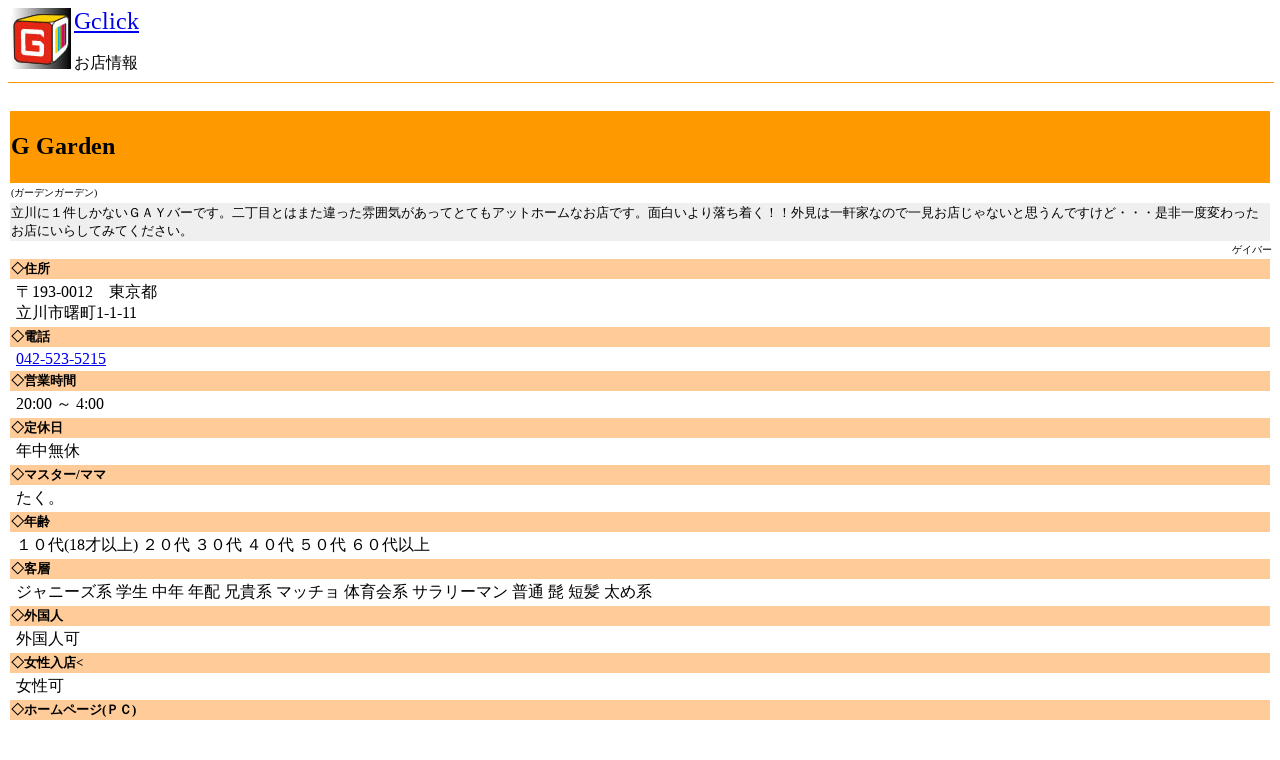

--- FILE ---
content_type: text/html; charset=UTF-8
request_url: https://www.gclick.jp/m/detail.php?NO=0425235215
body_size: 2321
content:
<!DOCTYPE HTML PUBLIC "-//W3C//DTD HTML 4.01 Transitional//EN" "http://www.w3.org/TR/html4/loose.dtd">
<html lang="ja">
<head>
	<meta http-equiv="Content-Type" content="text/html; charset=utf-8" />
	<meta name="viewport" content="width=device-width, initial-scale=1, maximum-scale=1, user-scalable=no" />
	<meta name="description" content="東京都  ゲイバー 「 G Garden 」の情報です。(携帯サイト)全国のゲイバー・イベント情報など、ゲイ情報を紹介します。ゲイのコミュニティサイト。" />
	<meta name="keywords" content="G Garden,東京都, ゲイバー,同性愛,ゲイバー,ハッテン場,クルージング,ブログ,掲示板,ゲイリンク集,ゲイイベント情報,ゲイクラブ情報,レズビアン,携帯" />
	<title>G Garden - 東京都  ゲイバー  - Gclick - ゲイイエローページ-(携帯サイト)</title>
	<link rel="shortcut icon" href="https://www.gclick.jp/favicon.ico"   type="image/x-icon">
	<link rel="icon"          href="https://www.gclick.jp/favicon.ico"   type="image/x-icon">
</head>
<body style="text-align:left;"><a name="top"></a>
<div align="left"><a href="/m/" target="top" accesskey="0"><img src="/m/img/gclick.s.i.jpg" alt="Gclick" width="60" height="61" hspace="3" border="0" align="left"><font size="+2">Gclick</font></a><br><br />お店情報</div>
<hr color="#ff9900" size="1" width="100%" noshade><br clear="all">


<!-- parts_shop_info_mb_v9.tpl created time 2025/11/03 07:34:19 -->
<div id="search_detail">
	<table width="100%">
		<tr>
			<th align="left" bgcolor="#FF9900"><h1><font size="+2">G Garden</font></h1></th>
		</tr>
		<tr>
			<td align="left"><span class="detail_yomi"><font size="-2">(ガーデンガーデン)</font></span></th>
		</tr>
		<tr>
			<td align="left" bgcolor="#efefef"><div class="detail_setu"><font size="-1">立川に１件しかないＧＡＹバーです。二丁目とはまた違った雰囲気があってとてもアットホームなお店です。面白いより落ち着く！！外見は一軒家なので一見お店じゃないと思うんですけど・・・是非一度変わったお店にいらしてみてください。</font></div></td>
		</tr>
	</table>

	<div align="right"><font size="-2">ゲイバー</font></div>

	<table width="100%">
		<tr>
			<th colspan="2" bgcolor="#FFCC99" align="left"><font size="-1">◇住所</font></th>
		</tr>
		<tr>
			<td></td>
			<td>〒193-0012　東京都<br>立川市曙町1-1-11<br> </td>
		</tr>
		<tr>
			<th colspan="2" bgcolor="#FFCC99" align="left"><font size="-1">◇電話</font></th>
		</tr>
		<tr>
			<td></td>
			<td><a href="tel:042-523-5215">042-523-5215</a></td>
		</tr>
		<tr>
			<th colspan="2" bgcolor="#FFCC99" align="left"><font size="-1">◇営業時間</font></th>
		</tr>
		<tr>
			<td></td>
			<td>20:00 ～ 4:00</td>
		</tr>
		<tr>
			<th colspan="2" bgcolor="#FFCC99" align="left"><font size="-1">◇定休日</font></th>
		</tr>
		<tr>
			<td></td>
			<td>年中無休</td>
		</tr>
		<tr>
			<th colspan="2" bgcolor="#FFCC99" align="left"><font size="-1">◇マスター/ママ</font></th>
		</tr>
		<tr>
			<td></td>
			<td>たく。</td>
		</tr>
		<tr>
			<th colspan="2" bgcolor="#FFCC99" align="left"><font size="-1">◇年齢</font></th>
		</tr>
		<tr>
			<td></td>
			<td>１０代(18才以上) ２０代 ３０代 ４０代 ５０代 ６０代以上 </td>
		</tr>
		<tr>
			<th colspan="2" bgcolor="#FFCC99" align="left"><font size="-1">◇客層</font></th>
		</tr>
		<tr>
			<td></td>
			<td>ジャニーズ系 学生 中年 年配 兄貴系 マッチョ 体育会系 サラリーマン 普通 髭 短髪 太め系 </td>
		</tr>
		<tr>
			<th colspan="2" bgcolor="#FFCC99" align="left"><font size="-1">◇外国人</font></th>
		</tr>
		<tr>
			<td></td>
			<td>外国人可</td>
		</tr>
		<tr>
			<th colspan="2" bgcolor="#FFCC99" align="left"><font size="-1">◇女性入店<</font></th>
		</tr>
		<tr>
			<td></td>
			<td>女性可</td>
		</tr>

		<tr>
			<th colspan="2" bgcolor="#FFCC99" align="left"><font size="-1">◇ホームページ(ＰＣ)</font></th>
		</tr>
		<tr>
			<td></td>
			<td><a target="_blank" href="http://homepage2.nifty.com/takuuuu/garden00.htm">http://homepage2.nifty.com/takuuuu/garden00.htm</a></td>
		</tr>

		<tr>
			<th colspan="2" bgcolor="#FFCC99" align="left"><font size="-1">◇メールアドレス</font></th>
		</tr>
		<tr>
			<td></td>
			<td><img src="/img/sik103.gif" class="img01" /> &#x74;&#x61;&#x6B;&#x75;&#x75;&#x75;&#x75;&#x40;&#x6E;&#x69;&#x66;&#x74;&#x79;&#x2E;&#x63;&#x6F;&#x6D;</td>
		</tr>
		<tr>
			<th colspan="2" bgcolor="#FFCC99" align="left"><font size="-1">◇カラオケ</font></th>
		</tr>
		<tr>
			<td></td>
			<td>カラオケなし</td>
		</tr>


		<tr>
			<th colspan="2" bgcolor="#FFCC99" align="left"><font size="-1">◇SNS</font></th>
		</tr>
		<tr>
			<td></td>
			<td>
  			</td>
		</tr>

	</table>
	<div class="floEnd"><img src="/img/space.gif" width="1" height="1" alt="－"></div>
</div>





<!-- parts_detail_event_mb_v9.tpl created time 2025/11/20 22:16:51 -->
	<table width="100%"><tr><th bgcolor="#FFCC99" align="left"><font size="-1">◇G Garden お知らせ・イベント情報</font></th></tr></table>
	<div id="event_img">
			<div class="ev-nothing" align="center"><p>G Gardenのお知らせ・イベント情報はまだありません。</p></div>
		<div class="floEnd"><img src="/img/space.gif" width="1" height="1" alt="" /></div>
		<div class="floRight"><a class="atag" target="_top" href="/bbs03.php">他のお知らせ・イベント情報(お店からのお知らせ)を見る</a></div>
		<div class="floEnd"><img src="/img/space.gif" width="1" height="1" alt="" /></div>
	</div>


<!-- parts_shop_gaywork_list_mb_v9.tpl created time 2025/11/20 22:16:51 -->
	<table width="100%"><tr><th bgcolor="#FFCC99" align="left"><font size="-1">◇G Garden 求人情報</font></th></tr></table>
	<div class="mt10 mb5" align="center"><p>G Gardenの求人情報はありません。</p></div>


<hr color="#ff9900" size="1" width="100%" noshade>
<div style="padding:3px;"><center><img src="/cm_img/nobanner192x40.gif">
</center></div>
<div></div>
<table width="100%" border="0" align="center" bgcolor="#ff9900"><tr><td><font color="#ffffff" size="-1"><a href="/m/">0ホーム</a></font></td></tr></table>
<center><font size="-1">(c)Gclick.jp</font></center>
<img src="/ga.php?utmac=MO-8216105-1&utmn=1078178358&utmr=-&utmp=%2Fm%2Fdetail.php%3FNO%3D0425235215&guid=ON" />
</body>
</html>
